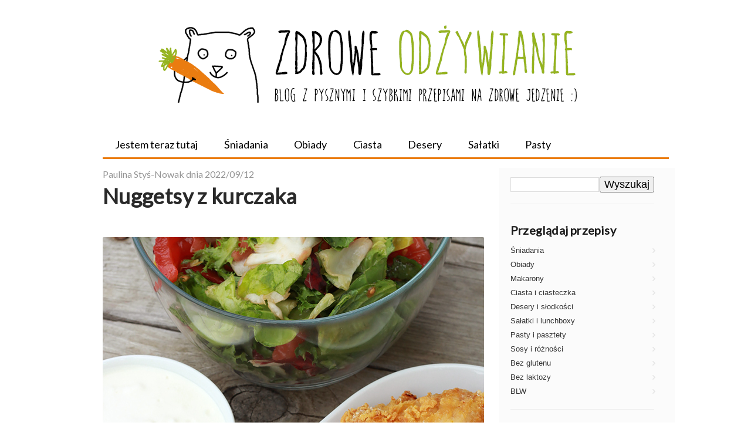

--- FILE ---
content_type: text/html; charset=UTF-8
request_url: https://zdrowe-odzywianie-przepisy.blogspot.com/2022/09/nuggetsy-z-kurczaka.html
body_size: 20924
content:
<!DOCTYPE html>
<html class='v2' dir='ltr' xmlns='http://www.w3.org/1999/xhtml' xmlns:b='http://www.google.com/2005/gml/b' xmlns:data='http://www.google.com/2005/gml/data' xmlns:expr='http://www.google.com/2005/gml/expr'>
<head>
<link href='https://www.blogger.com/static/v1/widgets/335934321-css_bundle_v2.css' rel='stylesheet' type='text/css'/>
<meta content='width=device-width, initial-scale=1, maximum-scale=1' name='viewport'/>
<!-- GOOGLE FONTS -->
<link href="//fonts.googleapis.com/css?family=PT+Sans:400,700&amp;subset=latin,latin-ext" rel="stylesheet" type="text/css">
<link href="//fonts.googleapis.com/css?family=Lato&amp;subset=latin,latin-ext" rel="stylesheet" type="text/css">
<script src='https://code.jquery.com/jquery-1.9.1.min.js'></script>
<script async='async' src='//l.getsitecontrol.com/3w00z08w.js' type='text/javascript'></script>
<script type='text/javascript'>
    cookieChoices = {};
</script>
<!-- Google Analytics Start -->
<script>(function(i,s,o,g,r,a,m){i['GoogleAnalyticsObject']=r;i[r]=i[r]||function(){(i[r].q=i[r].q||[]).push(arguments)},i[r].l=1*new Date();a=s.createElement(o),m=s.getElementsByTagName(o)[0];a.async=1;a.src=g;m.parentNode.insertBefore(a,m)})(window,document,'script','//www.google-analytics.com/analytics.js','ga');ga('create','UA-3023803-27','auto');ga('send','pageview');</script>
<!-- Google Analytics End -->
<meta content='text/html; charset=UTF-8' http-equiv='Content-Type'/>
<meta content='blogger' name='generator'/>
<link href='https://zdrowe-odzywianie-przepisy.blogspot.com/favicon.ico' rel='icon' type='image/x-icon'/>
<link href='https://zdrowe-odzywianie-przepisy.blogspot.com/2022/09/nuggetsy-z-kurczaka.html' rel='canonical'/>
<link rel="alternate" type="application/atom+xml" title="500 Zdrowych Przepisów: Szybko, Smacznie i Tanio! - Atom" href="https://zdrowe-odzywianie-przepisy.blogspot.com/feeds/posts/default" />
<link rel="alternate" type="application/rss+xml" title="500 Zdrowych Przepisów: Szybko, Smacznie i Tanio! - RSS" href="https://zdrowe-odzywianie-przepisy.blogspot.com/feeds/posts/default?alt=rss" />
<link rel="service.post" type="application/atom+xml" title="500 Zdrowych Przepisów: Szybko, Smacznie i Tanio! - Atom" href="https://www.blogger.com/feeds/3988493835043436598/posts/default" />

<link rel="alternate" type="application/atom+xml" title="500 Zdrowych Przepisów: Szybko, Smacznie i Tanio! - Atom" href="https://zdrowe-odzywianie-przepisy.blogspot.com/feeds/6175710334113673646/comments/default" />
<!--Can't find substitution for tag [blog.ieCssRetrofitLinks]-->
<link href='https://blogger.googleusercontent.com/img/b/R29vZ2xl/AVvXsEgPJB9vyoBfpEM3ei2A0o929Dj27rHBIloOPmBEu6MiJkcginecHV4X9TXl1iFDNsSjkpbz4QoJtro3WamSMmIJ3_igcVoZ_uA_-T1GES3_y6inUtCQ1MJ3qUkOI_lBqzmlM0G_-pDNY1TWf-DYkJuxoGMPEwVWO8t1WFCzXW-VL9bd8gC4z5L5VflX5Q/s1600/nuggetsy%20z%20piekarnika.jpg' rel='image_src'/>
<meta content='https://zdrowe-odzywianie-przepisy.blogspot.com/2022/09/nuggetsy-z-kurczaka.html' property='og:url'/>
<meta content='Nuggetsy z kurczaka' property='og:title'/>
<meta content='Kliknij i zobacz jak w prosty sposób możesz rozpocząć zdrowe odżywianie jeszcze dzisiaj - bez nudnego i niesmacznego jedzenia!' property='og:description'/>
<meta content='https://blogger.googleusercontent.com/img/b/R29vZ2xl/AVvXsEgPJB9vyoBfpEM3ei2A0o929Dj27rHBIloOPmBEu6MiJkcginecHV4X9TXl1iFDNsSjkpbz4QoJtro3WamSMmIJ3_igcVoZ_uA_-T1GES3_y6inUtCQ1MJ3qUkOI_lBqzmlM0G_-pDNY1TWf-DYkJuxoGMPEwVWO8t1WFCzXW-VL9bd8gC4z5L5VflX5Q/w1200-h630-p-k-no-nu/nuggetsy%20z%20piekarnika.jpg' property='og:image'/>
<title>Nuggetsy z kurczaka | Zdrowe Przepisy Pauliny Styś-Nowak</title>
<style type='text/css'>@font-face{font-family:'Lato';font-style:normal;font-weight:400;font-display:swap;src:url(//fonts.gstatic.com/s/lato/v25/S6uyw4BMUTPHjxAwXiWtFCfQ7A.woff2)format('woff2');unicode-range:U+0100-02BA,U+02BD-02C5,U+02C7-02CC,U+02CE-02D7,U+02DD-02FF,U+0304,U+0308,U+0329,U+1D00-1DBF,U+1E00-1E9F,U+1EF2-1EFF,U+2020,U+20A0-20AB,U+20AD-20C0,U+2113,U+2C60-2C7F,U+A720-A7FF;}@font-face{font-family:'Lato';font-style:normal;font-weight:400;font-display:swap;src:url(//fonts.gstatic.com/s/lato/v25/S6uyw4BMUTPHjx4wXiWtFCc.woff2)format('woff2');unicode-range:U+0000-00FF,U+0131,U+0152-0153,U+02BB-02BC,U+02C6,U+02DA,U+02DC,U+0304,U+0308,U+0329,U+2000-206F,U+20AC,U+2122,U+2191,U+2193,U+2212,U+2215,U+FEFF,U+FFFD;}</style>
<style id='page-skin-1' type='text/css'><!--
/*
-----------------------------------------------
Blogger Template Style
Name:     Ethereal
Designer: Jason Morrow
URL:      jasonmorrow.etsy.com
----------------------------------------------- */
/* Variable definitions
====================
<Variable name="keycolor" description="Main Color" type="color" default="#000000"/>
<Group description="Body Text" selector="body">
<Variable name="body.font" description="Font" type="font"
default="normal normal 13px Arial, Tahoma, Helvetica, FreeSans, sans-serif"/>
<Variable name="body.text.color" description="Text Color" type="color" default="#666666"/>
</Group>
<Group description="Background" selector=".body-fauxcolumns-outer">
<Variable name="body.background.color" description="Outer Background" type="color" default="#fb5e53"/>
<Variable name="content.background.color" description="Main Background" type="color" default="#ffffff"/>
<Variable name="body.border.color" description="Border Color" type="color" default="#fb5e53"/>
</Group>
<Group description="Links" selector=".main-inner">
<Variable name="link.color" description="Link Color" type="color" default="#2198a6"/>
<Variable name="link.visited.color" description="Visited Color" type="color" default="#4d469c"/>
<Variable name="link.hover.color" description="Hover Color" type="color" default="#1b1a1a"/>
</Group>
<Group description="Blog Title" selector=".header h1">
<Variable name="header.font" description="Font" type="font"
default="normal normal 60px Times, 'Times New Roman', FreeSerif, serif"/>
<Variable name="header.text.color" description="Text Color" type="color" default="#ff8b8b"/>
</Group>
<Group description="Blog Description" selector=".header .description">
<Variable name="description.text.color" description="Description Color" type="color"
default="#666666"/>
</Group>
<Group description="Tabs Text" selector=".tabs-inner .widget li a">
<Variable name="tabs.font" description="Font" type="font"
default="normal normal 12px Arial, Tahoma, Helvetica, FreeSans, sans-serif"/>
<Variable name="tabs.selected.text.color" description="Selected Color" type="color" default="#ffffff"/>
<Variable name="tabs.text.color" description="Text Color" type="color" default="#1b1a1a"/>
</Group>
<Group description="Tabs Background" selector=".tabs-outer .PageList">
<Variable name="tabs.selected.background.color" description="Selected Color" type="color" default="#ffa183"/>
<Variable name="tabs.background.color" description="Background Color" type="color" default="#ffdfc7"/>
<Variable name="tabs.border.bevel.color" description="Bevel Color" type="color" default="#fb5e53"/>
</Group>
<Group description="Post Title" selector="h3.post-title, h4, h3.post-title a">
<Variable name="post.title.font" description="Font" type="font"
default="normal normal 24px Times, Times New Roman, serif"/>
<Variable name="post.title.text.color" description="Text Color" type="color" default="#2198a6"/>
</Group>
<Group description="Gadget Title" selector="h2">
<Variable name="widget.title.font" description="Title Font" type="font"
default="normal bold 12px Arial, Tahoma, Helvetica, FreeSans, sans-serif"/>
<Variable name="widget.title.text.color" description="Text Color" type="color" default="#1b1a1a"/>
<Variable name="widget.title.border.bevel.color" description="Bevel Color" type="color" default="#dbdbdb"/>
</Group>
<Group description="Accents" selector=".main-inner .widget">
<Variable name="widget.alternate.text.color" description="Alternate Color" type="color" default="#cccccc"/>
<Variable name="widget.border.bevel.color" description="Bevel Color" type="color" default="#dbdbdb"/>
</Group>
<Variable name="body.background" description="Body Background" type="background"
color="#e9e9e9" default="$(color) none repeat-x scroll top left"/>
<Variable name="body.background.gradient" description="Body Gradient Cap" type="url"
default="none"/>
<Variable name="body.background.imageBorder" description="Body Image Border" type="url"
default="none"/>
<Variable name="body.background.imageBorder.position.left" description="Body Image Border Left" type="length"
default="0"/>
<Variable name="body.background.imageBorder.position.right" description="Body Image Border Right" type="length"
default="0"/>
<Variable name="header.background.gradient" description="Header Background Gradient" type="url" default="none"/>
<Variable name="content.background.gradient" description="Content Gradient" type="url" default="none"/>
<Variable name="link.decoration" description="Link Decoration" type="string" default="none"/>
<Variable name="link.visited.decoration" description="Link Visited Decoration" type="string" default="none"/>
<Variable name="link.hover.decoration" description="Link Hover Decoration" type="string" default="underline"/>
<Variable name="widget.padding.top" description="Widget Padding Top" type="length" default="15px"/>
<Variable name="date.space" description="Date Space" type="length" default="15px"/>
<Variable name="post.first.padding.top" description="First Post Padding Top" type="length" default="0"/>
<Variable name="mobile.background.overlay" description="Mobile Background Overlay" type="string" default=""/>
<Variable name="mobile.background.size" description="Mobile Background Size" type="string" default="auto"/>
<Variable name="startSide" description="Side where text starts in blog language" type="automatic" default="left"/>
<Variable name="endSide" description="Side where text ends in blog language" type="automatic" default="right"/>
*/
.cta-box {
margin: 45px 0px;
padding: 30px 20px 30px 20px;
text-align: center;
box-shadow: 0 1px 2px 0 rgb(60 64 67 / 30%), 0 1px 3px 1px rgb(60 64 67 / 15%);
width: 90%;
}
.cta-box p a {
text-decoration:underline;
}
.cta, .cta:visited {
background: #ff5722;
color: #FFF!important;
font-size: 18px;
font-weight: 700;
padding: 10px 25px;
margin-top: 10px;
-moz-border-radius: 3px;
-webkit-border-radius: 3px;
border-radius: 3px;
text-align: center;
display: inline-block;
cursor: pointer;
}
h2 {
font-size:26px;
}
.lista-produktow {
color:#0C90FF;
font-weight:bold;
cursor: pointer;
}
/* Poczatek pinow
----------------------------------------------- */
#pin-wrapper {
width: 100%;
max-width: 1100px;
min-width: 500px;
margin: 10px auto;
}
#pin-columns {
-webkit-column-count: 3;
-webkit-column-gap: 10px;
-webkit-column-fill: auto;
-moz-column-count: 3;
-moz-column-gap: 10px;
column-count: 3;
column-gap: 15px;
/* column-fill: auto;*/
}
.pin {
display: inline-block;
background: #EEE;
box-shadow: 0 1px 2px 0 rgba(0,0,0,0.22);
margin: 0 2px 15px;
-webkit-column-break-inside: avoid;
-moz-column-break-inside: avoid;
column-break-inside: avoid;
padding: 15px;
padding-bottom: 5px;
background: #fcfcfc;
opacity: 1;
border-radius: 6px;
}
.pin img {
width: 100%;
border-bottom: 1px solid #e0e0e0;
padding-bottom: 15px;
margin-bottom: 5px;
opacity: 1;
cursor: zoom-in;
}
.pin p {
font: 12px/18px Arial,sans-serif;
color: #333;
margin: 0;
}
.pin h1 {
font: 14px Arial,sans-serif;
font-weight: 700;
color: #444;
margin-bottom: 8px;
}
.pin a {
text-decoration: none;
color: #000;
outline: none;
}
.pin a:hover {
text-decoration: none;
color: #000;
outline: none;
cursor: pointer;
}
#pin-columns:hover .pin:hover {
opacity: 1;
background-color: #fff;
}
@media only screen and (max-width: 640px) {
#pin-wrapper {
width: 100%;
max-width: 640px;
min-width: 320px;
margin: 10px auto;
}
#pin-columns {
-webkit-column-count: 2;
-webkit-column-gap: 10px;
-webkit-column-fill: auto;
-moz-column-count: 2;
-moz-column-gap: 10px;
column-count: 2;
column-gap: 15px;
column-fill: auto;
}
}
@media only screen and (max-width: 540px) {
#pin-wrapper {
width: 100%;
max-width: 540px;
min-width: 320px;
margin: 10px auto;
}
#pin-columns {
-webkit-column-count: 1;
-webkit-column-gap: 10px;
-webkit-column-fill: auto;
-moz-column-count: 1;
-moz-column-gap: 10px;
column-count: 1;
column-gap: 15px;
column-fill: auto;
}
}
@media only screen and (max-width: 400px) {
#pin-wrapper {
width: 100%;
max-width: 400px;
min-width: 200px;
margin: 10px auto;
}
#pin-columns {
-webkit-column-count: 1;
-webkit-column-gap: 10px;
-webkit-column-fill: auto;
-moz-column-count: 1;
-moz-column-gap: 10px;
column-count: 1;
column-gap: 15px;
column-fill: auto;
}
}
/* Koniec moich pinow
----------------------------------------------- */
/* Content
----------------------------------------------- */
body {
font-family: 'PT Sans', sans-serif;
font-weight:normal;
font-size:18px;
color: #1b1a1a;
background: #fff;
padding-top:0px;
}
.PopularPosts .item-title {
font-weight: bold;
font-size: 16px;
}
.pin-paragraph {
background-color: #fff;
color: black;
margin: 20px auto;
}
input.gsc-input:focus {
background-color: #c4e8ff;
border: 1px solid #509dee;
}
.addthis_sharing_toolbox {
padding-bottom:25px !important;
}
.jump-link {
text-align: center;
padding: 15px;
margin: 20px auto;
background:#FBFBFB;
font-weight:bold;
}
.postbox{
max-width:100%;
height: auto;
margin-top:20px;
margin-bottom: 50px;
background: #FFF;
padding: 0px;
}
.addthis_native_toolbox {
margin-bottom:1.5em !important;
}
.przyciski-social {
padding: 0px 0 20px;
font-size: 1px;
height:66px;
}
.post_here_link{
display:none !important;
}
html body .content-outer {
min-width: 0;
max-width: 100%;
width: 100%;
}
a:link {
text-decoration: none;
color: #1b1a1a;
}
a:visited {
text-decoration: none;
color: #1b1a1a;
}
a:hover {
text-decoration: underline;
color: #0C90FF;
}
.main-inner {
padding-top: 15px;
}
.body-fauxcolumn-outer {
background: transparent none repeat-x scroll top center;
}
.content-fauxcolumns .fauxcolumn-inner {
background: #ffffff none repeat-x scroll top left;
border-left: 1px solid #ffffff;
border-right: 1px solid #ffffff;
}
/* Flexible Background
----------------------------------------------- */
.content-fauxcolumn-outer .fauxborder-left {
width: 100%;
padding-left: 0;
margin-left: -0;
background-color: transparent;
background-image: none;
background-repeat: no-repeat;
background-position: left top;
}
.content-fauxcolumn-outer .fauxborder-right {
margin-right: -0;
width: 0;
background-color: transparent;
background-image: none;
background-repeat: no-repeat;
background-position: right top;
}
/* Columns
----------------------------------------------- */
.content-inner {
padding: 0;
}
/* Header
----------------------------------------------- */
.header-inner {
padding: 27px 0 3px;
}
.header-inner .section {
margin: 0 35px;
}
.Header h1 {
font: normal bold 30px Georgia, Utopia, 'Palatino Linotype', Palatino, serif;
color: #000000;
}
.Header h1 a {
color: #000000;
}
.Header .description {
font-size: 115%;
color: transparent;
display:none;
}
.header-inner .Header .titlewrapper,
.header-inner .Header .descriptionwrapper {
padding-left: 0;
padding-right: 0;
margin-bottom: 0;
}
/* Tabs
----------------------------------------------- */
.tabs-outer {
position: relative;
background: transparent;
}
.tabs-cap-top, .tabs-cap-bottom {
position: absolute;
width: 100%;
}
.tabs-cap-bottom {
bottom: 0;
}
.tabs-inner {
padding: 0;
}
.tabs-inner .section {
margin: 0px 0px 0px 35px;
}
*+html body .tabs-inner .widget li {
padding: 1px;
}
.PageList {
border-bottom: 1px solid #490a3d;
}
.tabs-inner .widget li.selected a,
.tabs-inner .widget li a:hover {
position: relative;
-moz-border-radius-topleft: 5px;
-moz-border-radius-topright: 5px;
-webkit-border-top-left-radius: 5px;
-webkit-border-top-right-radius: 5px;
-goog-ms-border-top-left-radius: 5px;
-goog-ms-border-top-right-radius: 5px;
border-top-left-radius: 5px;
border-top-right-radius: 5px;
background: #490a3d none ;
color: #ffffff;
}
.tabs-inner .widget li a {
display: inline-block;
margin: 0;
margin-right: 1px;
padding: .65em 1.47em;
font: normal normal 18px Lato;
color:#000;
background-color: #bd1550;
-moz-border-radius-topleft: 5px;
-moz-border-radius-topright: 5px;
-webkit-border-top-left-radius: 5px;
-webkit-border-top-right-radius: 5px;
-goog-ms-border-top-left-radius: 5px;
-goog-ms-border-top-right-radius: 5px;
border-top-left-radius: 5px;
border-top-right-radius: 5px;
}
/* Headings
----------------------------------------------- */
h2 {
font: normal bold 20px Georgia, Utopia, 'Palatino Linotype', Palatino, serif;
color: #000000;
}
/* Widgets
----------------------------------------------- */
.main-inner .column-left-inner {
padding: 0 0 0 20px;
}
.main-inner .column-left-inner .section {
margin-right: 0;
}
.main-inner .column-right-inner {
padding: 0 20px;
}
.main-inner .column-right-inner .section {
margin-left: 0;
}
.main-inner .section {
padding: 0;
}
.main-inner .widget {
padding: 0 0 15px;
margin: 20px 0;
border-bottom: 1px solid #EDEDED;
}
.main-inner .widget h2 {
margin: 0;
padding: .6em 0 .5em;
}
.footer-inner .widget h2 {
padding: 0 0 .4em;
}
.main-inner .widget h2 + div, .footer-inner .widget h2 + div {
padding-top: 15px;
}
.main-inner .widget .widget-content {
margin: 0;
padding: 15px 0 0;
}
.main-inner .widget ul, .main-inner .widget #ArchiveList ul.flat {
margin: -15px -15px -15px;
padding: 0;
list-style: none;
}
.main-inner .sidebar .widget h2 {
border-bottom: 1px solid transparent;
}
.main-inner .widget #ArchiveList {
margin: -15px 0 0;
}
.main-inner .widget ul li, .main-inner .widget #ArchiveList ul.flat li {
padding: .5em 15px;
text-indent: 0;
}
.main-inner .widget #ArchiveList ul li {
padding-top: .25em;
padding-bottom: .25em;
}
.main-inner .widget ul li:first-child, .main-inner .widget #ArchiveList ul.flat li:first-child {
border-top: none;
}
.main-inner .widget ul li:last-child, .main-inner .widget #ArchiveList ul.flat li:last-child {
border-bottom: none;
}
.main-inner .widget .post-body ul {
padding: 0 2.5em;
margin: .5em 0;
list-style: disc;
}
.main-inner .widget .post-body ul li {
padding: 0.25em 0;
margin-bottom: .25em;
color: #1b1a1a;
border: none;
}
.footer-inner .widget ul {
padding: 0;
list-style: none;
}
.widget .zippy {
color: #191111;
}
/* Posts
----------------------------------------------- */
.main.section {
margin: 0 20px;
}
body .main-inner .Blog {
padding: 0;
background-color: transparent;
border: none;
}
.main-inner .widget h3.date-header {
border-bottom: 1px solid transparent;
}
h3.date-header {
color:#959595 !important;
font-family: 'Lato', sans-serif;
font-size: 16px;
font-weight: normal;
}
.date-outer {
position: relative;
margin: 15px 0 20px;
}
.date-outer:first-child {
margin-top: 0;
}
.date-posts {
clear: both;
}
.post-outer, .inline-ad {
border-bottom: 1px solid #ffffff;
padding: 30px 0;
}
.post-outer {
padding-bottom: 10px;
}
.post-outer:first-child {
padding-top: 0;
border-top: none;
}
.post-outer:last-child, .inline-ad:last-child {
border-bottom: none;
}
.post-body img {
padding: 8px;
border-radius:2px;
}
h3.post-title, h4 {
font: normal bold 33px 'Trebuchet MS', Trebuchet, sans-serif;
color: #000000;
}
h3.post-title a {
font: normal bold 33px 'Trebuchet MS', Trebuchet, sans-serif;
color: #000000;
text-decoration: none;
}
h3.post-title a:hover {
color: #0C90FF;
text-decoration: none;
}
h1.post-title{
font-family: 'Lato', sans-serif;
color: #292929;
font-weight: bold;
font-size:36px;
letter-spacing: 0.01em;
}
h1.post-title a {
font-family: 'Lato', sans-serif;
color: #292929;
font-weight: bold;
font-size:36px;
letter-spacing: 0.01em;
}
h1.post-title a:hover {
color: #000000;
text-decoration: none;
}
.post-header {
margin: 0 0 1.5em;
}
.post-body {
line-height: 1.4;
}
.post-footer {
margin: 1.5em 0 0;
}
#blog-pager {
padding: 15px;
}
.blog-feeds, .post-feeds {
margin: 1em 0;
text-align: center;
}
.post-outer .comments {
margin-top: 2em;
}
/* Comments
----------------------------------------------- */
.comments .comments-content .icon.blog-author {
background-repeat: no-repeat;
background-image: url([data-uri]);
}
.comments .comments-content .loadmore a {
background: #ffffff none repeat-x scroll top left;
display:none;
}
.comments .comments-content .loadmore a {
border-top: 1px solid transparent;
border-bottom: 1px solid transparent;
}
.comments .comment-thread.inline-thread {
background: #ffffff none repeat-x scroll top left;
}
.comments .continue {
border-top: 2px solid transparent;
}
/* Footer
----------------------------------------------- */
.footer-inner {
padding: 30px 0;
overflow: hidden;
}
/* Moja mobilna wersja
----------------------------------------------- */
.pc_logo{
display:block;
}
.mobile_logo{
display:none;
}
@media only screen and (max-width: 480px){
.pc_logo{
display:none !important;
}
.mobile_logo{
display:block;
margin:0px auto;
}
}
@media only screen and (max-width: 1020px) {
.content-outer, .content-fauxcolumn-outer, .region-inner {
min-width: 320px !important;
max-width: 800px !important;
_width: 800px !important;
}
.main-inner .column-center-inner, .main-inner .column-left-inner, .main-inner .column-right-inner {
padding: 0 60px !important;
}
.main-menu {
text-align:center;
max-width:100% !important;
border-top:3px solid #ea7c10 !important;
}
.tabs .widget li {
float:none;
}
.main-inner .column-right-outer {
width: 100% !important;
}
.main-inner .columns {
padding-left: 0px !important;
padding-right: 0px !important;
}
.tabs-inner .section {
margin: 0px 35px 0px 35px !important;
}
.post-body img {
max-width: 100%;
}
h1.post-title {
text-align: center !important;
}
.main-inner .widget h3.date-header {
text-align: center !important;
}
.main-menu>li:hover {
border-radius:0px !important;
}
ul.amazon {
width:100% !important;
}
ul.amazon li {
background: none !important;
}
.main-inner .sidebar .widget h2 {
text-align:center;
}
}
@media only screen and (max-width: 480px) {
.content-outer, .content-fauxcolumn-outer, .region-inner {
min-width: 320px !important;
max-width: 480px !important;
_width: 480px !important;
}
.main-inner .column-center-inner, .main-inner .column-left-inner, .main-inner .column-right-inner {
padding: 0 20px !important;
}
.main-menu {
text-align:center;
max-width:100% !important;
border-top:3px solid #ea7c10 !important;
}
.tabs .widget li {
float:none;
}
.main-inner .column-right-outer {
width: 100% !important;
}
.main-inner .columns {
padding-left: 0px !important;
padding-right: 0px !important;
}
.tabs-inner .section {
margin: 0px 35px 0px 35px !important;
}
.post-body img {
max-width: 100%;
}
h1.post-title {
text-align: center !important;
}
.main-inner .widget h3.date-header {
text-align: center !important;
}
.main-menu>li:hover {
border-radius:0px !important;
}
.przyciski-social {
display:none;
}
}
@media (min-width: 480px) {
.mobile-only {
display: none !important;
}
/* Mobile
----------------------------------------------- */
body.mobile  {
background-size: auto
}
.mobile .body-fauxcolumn-outer {
background: ;
}
.mobile .content-fauxcolumns .fauxcolumn-inner {
opacity: 0.75;
}
.mobile .content-fauxcolumn-outer .fauxborder-right {
margin-right: 0;
}
.mobile-link-button {
background-color: #490a3d;
}
.mobile-link-button a:link, .mobile-link-button a:visited {
color: #ffffff;
}
.mobile-index-contents {
color: #444444;
}
.mobile .body-fauxcolumn-outer {
background-size: 100% auto;
}
.mobile .mobile-date-outer {
border-bottom: transparent;
}
.mobile .PageList {
border-bottom: none;
}
.mobile .tabs-inner .section {
margin: 0;
}
.mobile .tabs-inner .PageList .widget-content {
background: #490a3d none;
color: #ffffff;
}
.mobile .tabs-inner .PageList .widget-content .pagelist-arrow {
border-left: 1px solid #ffffff;
}
.mobile .footer-inner {
overflow: visible;
}
body.mobile .AdSense {
margin: 0 -10px;
}
::selection {color:white;background:#B5D828;}
::-moz-selection {color:white;background:#49acff;}
input.gsc-input {font-size:18px;}
input.gsc-search-button {font-size:18px;}
.header-inner {padding: 0px 0 3px;}
div.post-body a:link {color:#0C90FF;}
div.post-body a:visited {color:#0C90FF;}
.main-inner .sidebar .widget h2 {font-size: 20px; font-family: 'Lato'; letter-spacing: 0.01em; color:#1B1B1B;}
.post.hentry h2 {font-size: 30px; font-family: 'Lato'; letter-spacing: 0.01em; color:#1B1B1B;}
.main-inner .widget h2 + div, .footer-inner .widget h2 + div {padding-top: 0px;}
.post-body img {padding: 0px;}
.social {font-size: 2px;}
.social iframe {vertical-align:top;}
.social span {display: inline-block;}
a.profile-link (display:none;}.date-header {font-weight:normal;}.post-body img {border-radius: 5px !important;}td.tr-caption {
width:300px !important;
}

--></style>
<style id='template-skin-1' type='text/css'><!--
.content-outer, .content-fauxcolumn-outer, .region-inner {
min-width: 1000px;
max-width: 1000px;
_width: 1000px;
}
.main-inner .columns {
padding-left: 0px;
padding-right: 290px;
}
.main-inner .fauxcolumn-center-outer {
left: 0px;
right: 290px;
/* IE6 does not respect left and right together */
_width: expression(this.parentNode.offsetWidth -
parseInt("0px") -
parseInt("290px") + 'px');
}
.main-inner .fauxcolumn-left-outer {
width: 0px;
}
.main-inner .fauxcolumn-right-outer {
width: 290px;
}
.main-inner .column-left-outer {
width: 0px;
right: 100%;
margin-left: -0px;
}
.main-inner .column-right-outer {
width: 300px;
margin-right: -300px;
background-color:#FBFBFB;
}
#layout {
min-width: 0;
}
#layout .content-outer {
min-width: 0;
width: 800px;
}
#layout .region-inner {
min-width: 0;
width: auto;
}
--></style>
<script type='text/javascript'>
        (function(i,s,o,g,r,a,m){i['GoogleAnalyticsObject']=r;i[r]=i[r]||function(){
        (i[r].q=i[r].q||[]).push(arguments)},i[r].l=1*new Date();a=s.createElement(o),
        m=s.getElementsByTagName(o)[0];a.async=1;a.src=g;m.parentNode.insertBefore(a,m)
        })(window,document,'script','https://www.google-analytics.com/analytics.js','ga');
        ga('create', 'UA-96039902-6', 'auto', 'blogger');
        ga('blogger.send', 'pageview');
      </script>
<!-- ADDTHIS AND SHAREHOLIC START -->
<script async='async' src='//s7.addthis.com/js/300/addthis_widget.js#pubid=ra-4e534f5e33ec7fce' type='text/javascript'></script>
<script async='async' data-cfasync='false' data-shr-siteid='0183e0a810fa399e7272b0ce50293c48' src='//dsms0mj1bbhn4.cloudfront.net/assets/pub/shareaholic.js' type='text/javascript'></script>
<link href='https://www.blogger.com/dyn-css/authorization.css?targetBlogID=3988493835043436598&amp;zx=92e9a819-f2c3-4a67-b410-b9616bc94db5' media='none' onload='if(media!=&#39;all&#39;)media=&#39;all&#39;' rel='stylesheet'/><noscript><link href='https://www.blogger.com/dyn-css/authorization.css?targetBlogID=3988493835043436598&amp;zx=92e9a819-f2c3-4a67-b410-b9616bc94db5' rel='stylesheet'/></noscript>
<meta name='google-adsense-platform-account' content='ca-host-pub-1556223355139109'/>
<meta name='google-adsense-platform-domain' content='blogspot.com'/>

</head>
<body class='loading'>
<div class='body-fauxcolumns'>
<div class='fauxcolumn-outer body-fauxcolumn-outer'>
<div class='cap-top'>
<div class='cap-left'></div>
<div class='cap-right'></div>
</div>
<div class='fauxborder-left'>
<div class='fauxborder-right'></div>
<div class='fauxcolumn-inner'>
</div>
</div>
<div class='cap-bottom'>
<div class='cap-left'></div>
<div class='cap-right'></div>
</div>
</div>
</div>
<div class='content'>
<div class='content-fauxcolumns'>
<div class='fauxcolumn-outer content-fauxcolumn-outer'>
<div class='cap-top'>
<div class='cap-left'></div>
<div class='cap-right'></div>
</div>
<div class='fauxborder-left'>
<div class='fauxborder-right'></div>
<div class='fauxcolumn-inner'>
</div>
</div>
<div class='cap-bottom'>
<div class='cap-left'></div>
<div class='cap-right'></div>
</div>
</div>
</div>
<div class='content-outer'>
<div class='content-cap-top cap-top'>
<div class='cap-left'></div>
<div class='cap-right'></div>
</div>
<div class='fauxborder-left content-fauxborder-left'>
<div class='fauxborder-right content-fauxborder-right'></div>
<div class='content-inner'>
<header>
<div class='header-outer'>
<div class='header-cap-top cap-top'>
<div class='cap-left'></div>
<div class='cap-right'></div>
</div>
<div class='fauxborder-left header-fauxborder-left'>
<div class='fauxborder-right header-fauxborder-right'></div>
<div class='region-inner header-inner'>
<div class='header section' id='header'><div class='widget Header' data-version='1' id='Header1'>
<div id='header-inner'>
<a href='https://zdrowe-odzywianie-przepisy.blogspot.com/' style='display: block'>
<img alt='500 Zdrowych Przepisów: Szybko, Smacznie i Tanio!' class='pc_logo' height='220px; ' id='Header1_headerimg' src='https://blogger.googleusercontent.com/img/b/R29vZ2xl/AVvXsEjPgOsnMEJtNS8doxOUzsi4LZiHne4ZjxcEnqkBOLIfF_8hZTrfVepSVWLoKxkcMp782CY0H-87x8JLiIkQF4vz7fhOILYEtqdoM106X-J1ssMi1djGXVKCykniI9LezKcn0G-EA5lmjdVI/s1600/zielono-czarne-latest.png' style='display: block; width: 100%; height: auto;'/>
<img class='mobile_logo' src='https://i.imgur.com/IgQ25or.png'/>
</a>
</div>
</div></div>
</div>
</div>
<div class='header-cap-bottom cap-bottom'>
<div class='cap-left'></div>
<div class='cap-right'></div>
</div>
</div>
</header>
<div class='tabs-outer'>
<div class='tabs-cap-top cap-top'>
<div class='cap-left'></div>
<div class='cap-right'></div>
</div>
<div class='fauxborder-left tabs-fauxborder-left'>
<div class='fauxborder-right tabs-fauxborder-right'></div>
<div class='region-inner tabs-inner'>
<div class='tabs section' id='crosscol'><div class='widget HTML' data-version='1' id='HTML2'>
<div class='widget-content'>
<style>
.main-menu, .sub-menu{
    margin:0px;padding:0px; outline:0px;
    list-style:none;
}
.main-menu{
	border-bottom:3px solid #ea7c10 !important;
	padding-bottom:1px;
}
.main-menu>li{
font-family: 'Lato', sans-serif;
    background-color: #fff;
    -moz-border-radius-topleft: 5px !important;
    -moz-border-radius-topright: 5px !important;
    -webkit-border-top-left-radius: 5px !important;
    -webkit-border-top-right-radius: 5px !important;
    -goog-ms-border-top-left-radius: 5px !important;
    -goog-ms-border-top-right-radius: 5px !important;
    border-top-left-radius: 5px !important;
    border-top-right-radius: 5px !important;
	border:none !important;
	margin-right: 1px !important;
}
.main-menu>li:hover{
    background-color:#ea7c10 !important;
	color:#fff !important;
}
.main-menu>li>a {
	display: block;
	text-decoration: none;
	padding: 0.65em 1.18em !important;
	background: none !important;
	font-size: 18px !important;
}
.main-menu li:hover ul{
    display:block;
}
@media (max-width: 480px){
  .menu-toggle{
    display: block !important ;
  }

  ul.main-menu{
    display: none;
  }
}

.menu-open{
  display: block !important;
}

.menu-toggle{
  background-color: #fff;
  border: 0;
  -webkit-box-shadow: none;
  box-shadow: none;
  color: #222;
  display: none;
  font-size: 14px;
  font-size: .875rem;
  font-weight: 800;
  line-height: 1.5;
  margin: 1px auto 2px;
  padding: 1em;
  text-shadow: none;
}

.icon{
  display: inline-block;
  fill: currentColor;
  height: 2em;
  position: relative;
  top: -.2625em;
  vertical-align: middle;
  width: 2.3em;
}
</style>

<button class="menu-toggle" aria-controls="top-menu" aria-expanded="false">
  <svg class="icon icon-bars" aria-hidden="true" role="img">
    <path d="M4,10h24c1.104,0,2-0.896,2-2s-0.896-2-2-2H4C2.896,6,2,6.896,2,8S2.896,10,4,10z M28,14H4c-1.104,0-2,0.896-2,2  s0.896,2,2,2h24c1.104,0,2-0.896,2-2S29.104,14,28,14z M28,22H4c-1.104,0-2,0.896-2,2s0.896,2,2,2h24c1.104,0,2-0.896,2-2  S29.104,22,28,22z"/>
  </path></svg>
  Menu
</button>
<ul class="main-menu">
<li><a href="https://www.instagram.com/paulina_stys_nowak/" target="_blank">Jestem teraz tutaj</a></li>
	<li><a href="http://zdrowe-odzywianie-przepisy.blogspot.com/p/sniadania.html">Śniadania</a></li>
	<li><a href="http://zdrowe-odzywianie-przepisy.blogspot.com/p/obiady.html">Obiady</a></li>
	<li><a href="http://zdrowe-odzywianie-przepisy.blogspot.com/p/ciasta.html">Ciasta</a></li>
	<li><a href="https://zdrowe-odzywianie-przepisy.blogspot.com/p/desery.html">Desery</a></li>
	<li><a href="https://zdrowe-odzywianie-przepisy.blogspot.com/p/salatki.html">Sałatki</a></li>
	<li><a href="https://zdrowe-odzywianie-przepisy.blogspot.com/p/pasty-pasztety.html">Pasty</a></li></ul>
</div>
<div class='clear'></div>
</div></div>
<div class='tabs no-items section' id='crosscol-overflow'></div>
</div>
</div>
<div class='tabs-cap-bottom cap-bottom'>
<div class='cap-left'></div>
<div class='cap-right'></div>
</div>
</div>
<div class='main-outer'>
<div class='main-cap-top cap-top'>
<div class='cap-left'></div>
<div class='cap-right'></div>
</div>
<div class='fauxborder-left main-fauxborder-left'>
<div class='fauxborder-right main-fauxborder-right'></div>
<div class='region-inner main-inner'>
<div class='columns fauxcolumns'>
<div class='fauxcolumn-outer fauxcolumn-center-outer'>
<div class='cap-top'>
<div class='cap-left'></div>
<div class='cap-right'></div>
</div>
<div class='fauxborder-left'>
<div class='fauxborder-right'></div>
<div class='fauxcolumn-inner'>
</div>
</div>
<div class='cap-bottom'>
<div class='cap-left'></div>
<div class='cap-right'></div>
</div>
</div>
<div class='fauxcolumn-outer fauxcolumn-left-outer'>
<div class='cap-top'>
<div class='cap-left'></div>
<div class='cap-right'></div>
</div>
<div class='fauxborder-left'>
<div class='fauxborder-right'></div>
<div class='fauxcolumn-inner'>
</div>
</div>
<div class='cap-bottom'>
<div class='cap-left'></div>
<div class='cap-right'></div>
</div>
</div>
<div class='fauxcolumn-outer fauxcolumn-right-outer'>
<div class='cap-top'>
<div class='cap-left'></div>
<div class='cap-right'></div>
</div>
<div class='fauxborder-left'>
<div class='fauxborder-right'></div>
<div class='fauxcolumn-inner'>
</div>
</div>
<div class='cap-bottom'>
<div class='cap-left'></div>
<div class='cap-right'></div>
</div>
</div>
<!-- corrects IE6 width calculation -->
<div class='columns-inner'>
<div class='column-center-outer'>
<div class='column-center-inner'>
<div class='main section' id='main'><div class='widget Blog' data-version='1' id='Blog1'>
<div class='blog-posts hfeed'>
<!--Can't find substitution for tag [defaultAdStart]-->

          <div class="date-outer">
        
<h3 class='date-header'>
<span>
		  Paulina Styś-Nowak dnia 2022/09/12
</span>
</h3>

          <div class="date-posts">
        
<div class='post-outer'>
<div class='post hentry' itemprop='blogPost' itemscope='itemscope' itemtype='http://data-vocabulary.org/Recipe'>
<meta content='https://blogger.googleusercontent.com/img/b/R29vZ2xl/AVvXsEgPJB9vyoBfpEM3ei2A0o929Dj27rHBIloOPmBEu6MiJkcginecHV4X9TXl1iFDNsSjkpbz4QoJtro3WamSMmIJ3_igcVoZ_uA_-T1GES3_y6inUtCQ1MJ3qUkOI_lBqzmlM0G_-pDNY1TWf-DYkJuxoGMPEwVWO8t1WFCzXW-VL9bd8gC4z5L5VflX5Q/s72-c/nuggetsy%20z%20piekarnika.jpg' itemprop='photo'/>
<div>
<a name='6175710334113673646'></a>
<h1 class='post-title entry-title' itemprop='name'>
Nuggetsy z kurczaka
</h1>
</div>
<div class='post-header'>
<div class='post-header-line-1'></div>
</div>
<div class='post-body entry-content' id='post-body-6175710334113673646' itemprop='description articleBody'>
<div class="separator" style="clear: both;"><a href="https://blogger.googleusercontent.com/img/b/R29vZ2xl/AVvXsEgPJB9vyoBfpEM3ei2A0o929Dj27rHBIloOPmBEu6MiJkcginecHV4X9TXl1iFDNsSjkpbz4QoJtro3WamSMmIJ3_igcVoZ_uA_-T1GES3_y6inUtCQ1MJ3qUkOI_lBqzmlM0G_-pDNY1TWf-DYkJuxoGMPEwVWO8t1WFCzXW-VL9bd8gC4z5L5VflX5Q/s1600/nuggetsy%20z%20piekarnika.jpg" style="clear: left; display: block; float: left; padding: 1em 0px; text-align: center;"><img alt="" border="0" data-original-height="991" data-original-width="650" src="https://blogger.googleusercontent.com/img/b/R29vZ2xl/AVvXsEgPJB9vyoBfpEM3ei2A0o929Dj27rHBIloOPmBEu6MiJkcginecHV4X9TXl1iFDNsSjkpbz4QoJtro3WamSMmIJ3_igcVoZ_uA_-T1GES3_y6inUtCQ1MJ3qUkOI_lBqzmlM0G_-pDNY1TWf-DYkJuxoGMPEwVWO8t1WFCzXW-VL9bd8gC4z5L5VflX5Q/s1600/nuggetsy%20z%20piekarnika.jpg" /></a></div>

<!--To jest miejsce na zdjęcie przepisu. Dodaj znacznik "itemprop="photo" zaraz po tagu <img, czyli np. <img itemprop="photo" border="0" src="tutaj-bedzie-adres-zdjecia" />--> <span itemprop="summary">Nie znam osoby, która by nie lubiła nuggetsów z kurczaka. Sprawdzają się świetnie zarówno na obiad, jak i na przekąskę w trakcie przyjęcia. Tym lepiej, że można je przygotować w dużo zdrowszej wersji, czyli bez smażenia.</span>
<a name="more"></a><p>Nuggetsy z piekarnika są idealnym rozwiązaniem zarówno dla dzieci jak i dorosłych. Podobnie jak pieczone <a href="https://zdrowe-odzywianie-przepisy.blogspot.com/2021/10/pieczone-kotlety-z-kurczaka.html">kotlety z kurczaka</a>, czy po prostu <a href="http://zdrowe-odzywianie-przepisy.blogspot.com/2014/09/tymiankowy-kurczak-na-obiad-do-saatek-i.html">pierś&nbsp; kurczaka z piekarnika</a> zawierają dużo mniej kalorii niż tradycyjne, panierowane i smażone na głębokim tłuszczu mięsa. Jeśli więc chcesz schudnąć, lub po prostu zdrowiej jeść, sięgaj właśnie po takie przepisy.<br />
<br />
</p><h3>Nuggetsy z kurczaka - składniki na 5 porcji:</h3>
<ul>
<li>Pierś z kurczaka - 2 sztuki<br /></li>
<li>Płatki kukurydziane - ok. 2,5 szklanki<br /></li>
<li>Bułka tarta - 0,5 szklanki</li><li>Jajka - 2 sztuki</li><li>Mleko - 1/2 szklanki</li><li>Mąka pszenna typ 500 - 1/2 szklanki</li><li>Olej rzepakowy - 3 łyżki</li><li>Słodka papryka - 1/2 łyżeczki</li><li>Przyprawa Curry - 1 łyżeczka</li><li>Sól, pieprz <br /></li></ul>
<br />
<br />
<h3>Nuggetsy z piekarnika - przepis:</h3>
<br />
Pierś z kurczaka pokrój na cienkie paski, oprósz przyprawami (sól, pieprz, curry, słodka papryka), polej łyżką olejku rzepakowego i dokładnie wymieszaj. Jeśli masz czas, odstaw do lodówki na ok. 30 minut.<br /><div class="separator" style="clear: both;"><a href="https://blogger.googleusercontent.com/img/b/R29vZ2xl/AVvXsEjSlxExWy7sisZBdE7pWQgLsyWKYz0k7dmn_bkHJVDreyZLvgeQAAL9THlNty3Q8ZOtmSmZskwqhD4ijBoZfNRyd9QbWJu65g9IbP0DL2alBIl3wRLOqcOu3mFIKENin8Z5NZyzsVCMIWf-FJ9auMWlTMD-_2BcrgvRAXDx04CJB6XjXfvKzqhu2CpdvQ/s1600/kurczak.jpg" style="clear: left; display: block; float: left; padding: 1em 0px; text-align: center;"><img alt="" border="0" data-original-height="377" data-original-width="650" src="https://blogger.googleusercontent.com/img/b/R29vZ2xl/AVvXsEjSlxExWy7sisZBdE7pWQgLsyWKYz0k7dmn_bkHJVDreyZLvgeQAAL9THlNty3Q8ZOtmSmZskwqhD4ijBoZfNRyd9QbWJu65g9IbP0DL2alBIl3wRLOqcOu3mFIKENin8Z5NZyzsVCMIWf-FJ9auMWlTMD-_2BcrgvRAXDx04CJB6XjXfvKzqhu2CpdvQ/s1600/kurczak.jpg" /></a></div><br />


<br />Przygotuj panierkę: bułkę tartą i płatki kukurydziane wsyp do malaksera od blendera i zmiksuj przez krótką chwilę tak aby płatki były w małych kawałkach. Można to również zrobić ręcznie, np. pokruszyć płatki kukurydziane w torebce foliowej. Przygotuj również ciasto: zmiksuj ze sobą jajka, mleko i mąkę. Wyjmij kurczaka z lodówki i wrzuć do ciasta.
<br /><div class="separator" style="clear: both;"><a href="https://blogger.googleusercontent.com/img/b/R29vZ2xl/AVvXsEinX0z71k6CAyzmg8To5rbFpEsybWO3t0xX4Mgjkv8buNy0nw94C7kPTubWOVfduRDjlQidXSaDmUHAtnqaL-STO55pGfrvFupP7E94qcsgyYfwV2LPeT4ZfCiUpQFG5_ZJbjH3yqNaAERlaQHAeugJ2lUBfplKEXyrs1n2XF8J_z-VjQOzaNLgXzNLvw/s1600/nuggetsy.jpg" style="clear: left; display: block; float: left; padding: 1em 0px; text-align: center;"><img alt="" border="0" data-original-height="349" data-original-width="650" src="https://blogger.googleusercontent.com/img/b/R29vZ2xl/AVvXsEinX0z71k6CAyzmg8To5rbFpEsybWO3t0xX4Mgjkv8buNy0nw94C7kPTubWOVfduRDjlQidXSaDmUHAtnqaL-STO55pGfrvFupP7E94qcsgyYfwV2LPeT4ZfCiUpQFG5_ZJbjH3yqNaAERlaQHAeugJ2lUBfplKEXyrs1n2XF8J_z-VjQOzaNLgXzNLvw/s1600/nuggetsy.jpg" /></a></div><br />
Każdy kawałek kurczaka wyjmuj z ciasta i obtaczaj w panierce z bułki tartej i płatków kukurydzianych. Panierowane mięso układaj na blaszce wyłożonej papierem do pieczenia. Gdy rozłożysz wszystkie kawałki kurczaka skrop je 2 łyżkami oleju rzepakowego.<br />
<div class="separator" style="clear: both;"><a href="https://blogger.googleusercontent.com/img/b/R29vZ2xl/AVvXsEgiHUq5c52ND9rPKgdg6WB6DN4BMvzhsXbAOyV-RyXvWOOzckaYd3y-OHNG2bJBEJSpyHf8a683yigvrFZ6viEyisgqUCpvC1dyFZ0VX8Q1IvsgfrI9F8cgZ5Cv-5PmvLt1hYwlq-zCqntxqWx6-3W7NMcAgTKL3CHxGtz6Pmz-kB9gOCxgPOzTSs4NrQ/s1600/nuggetsy%20pieczone.jpg" style="clear: left; display: block; float: left; padding: 1em 0px; text-align: center;"><img alt="" border="0" data-original-height="334" data-original-width="650" src="https://blogger.googleusercontent.com/img/b/R29vZ2xl/AVvXsEgiHUq5c52ND9rPKgdg6WB6DN4BMvzhsXbAOyV-RyXvWOOzckaYd3y-OHNG2bJBEJSpyHf8a683yigvrFZ6viEyisgqUCpvC1dyFZ0VX8Q1IvsgfrI9F8cgZ5Cv-5PmvLt1hYwlq-zCqntxqWx6-3W7NMcAgTKL3CHxGtz6Pmz-kB9gOCxgPOzTSs4NrQ/s1600/nuggetsy%20pieczone.jpg" /></a></div>
<br />Piecz w temp. 200 stopni C przez ok. 25 minut (czas jest uzależniony od piekarnika oraz wielkości kawałków kurczaka).<br />
<div class="separator" style="clear: both;"><a href="https://blogger.googleusercontent.com/img/b/R29vZ2xl/AVvXsEhVwZCV1pxQdat83jeYwkCExtJiJlJRVnl6O0glDGfooqJC_ilZ8r2pXK_yaVTJ47dQ8MaQKnAGFjdDNczi0q5xhA_NxQvgvAIg9qnY2BEeb565e1LjSU91stBG-Cuie8qFHOiYp5SNT3Zk2Ok4Yv6VQs_WW_wPV3ckAr-J95Wq3NPBpIS3U-ZS31gfmA/s1600/nuggetsy%20z%20kurczaka.jpg" style="clear: left; display: block; float: left; padding: 1em 0px; text-align: center;"><img alt="" border="0" data-original-height="932" data-original-width="650" src="https://blogger.googleusercontent.com/img/b/R29vZ2xl/AVvXsEhVwZCV1pxQdat83jeYwkCExtJiJlJRVnl6O0glDGfooqJC_ilZ8r2pXK_yaVTJ47dQ8MaQKnAGFjdDNczi0q5xhA_NxQvgvAIg9qnY2BEeb565e1LjSU91stBG-Cuie8qFHOiYp5SNT3Zk2Ok4Yv6VQs_WW_wPV3ckAr-J95Wq3NPBpIS3U-ZS31gfmA/s1600/nuggetsy%20z%20kurczaka.jpg" /></a></div>
<br />
<h3>Wartość odżywcza porcji nuggetsów z piekarnika: </h3>
<ul>
<li>Energia: 356 <span itemprop="calories">  kcal</span></li>
<li>Białko:<span itemprop="protein"> 30 g</span></li>
<li>Tłuszcz: <span itemprop="fat"> 12 g</span></li>
<li>Węglowodany:<span itemprop="carbohydrates">  31 g</span></li>
<li>Błonnik pokarmowy:<span itemprop="fiber"> 1,8 g</span></li>
<li>Ładunek glikemiczny: 24,8<span itemprop="cholesterol"></span></li>
</ul>
<br />
<h3>Sprawdź inne przepisy na zdrowy obiad z kurczakiem: </h3>
<ul><li><a href="https://zdrowe-odzywianie-przepisy.blogspot.com/2022/09/ryz-z-kurczakiem-i-warzywami.html">Ryż z warzywami i kurczakiem</a></li><li><a href="https://zdrowe-odzywianie-przepisy.blogspot.com/2022/08/leczo-z-cukinii.html">Leczo z kurczakiem</a></li><li><a href="https://zdrowe-odzywianie-przepisy.blogspot.com/2022/08/kotlety-siekane-z-kurczaka.html">Kotlety siekane z kurczaka</a></li><li><a href="http://zdrowe-odzywianie-przepisy.blogspot.com/2017/02/pyszny-kurczak-w-sosie-curry-z.html">Kurczak w sosie curry</a><br /></li></ul>
<div style='clear: both;'></div>
</div>
</div>
<div class='cta-box'>
<h3>Chcesz schudnąć bez diet i liczenia kalorii?</h3>
<p>Napisz do mnie na Instagramie - ogarniemy to razem.</p>
<a class='cta' href='https://www.instagram.com/paulina_stys_nowak/' role='button'>Zaobserwuj IG</a>
</div>
<div class='comments' id='comments'>
<a name='comments'></a>
<h4>2 komentarze:</h4>
<div class='comments-content'>
<script async='async' src='' type='text/javascript'></script>
<script type='text/javascript'>
    (function() {
      var items = null;
      var msgs = null;
      var config = {};

// <![CDATA[
      var cursor = null;
      if (items && items.length > 0) {
        cursor = parseInt(items[items.length - 1].timestamp) + 1;
      }

      var bodyFromEntry = function(entry) {
        var text = (entry &&
                    ((entry.content && entry.content.$t) ||
                     (entry.summary && entry.summary.$t))) ||
            '';
        if (entry && entry.gd$extendedProperty) {
          for (var k in entry.gd$extendedProperty) {
            if (entry.gd$extendedProperty[k].name == 'blogger.contentRemoved') {
              return '<span class="deleted-comment">' + text + '</span>';
            }
          }
        }
        return text;
      }

      var parse = function(data) {
        cursor = null;
        var comments = [];
        if (data && data.feed && data.feed.entry) {
          for (var i = 0, entry; entry = data.feed.entry[i]; i++) {
            var comment = {};
            // comment ID, parsed out of the original id format
            var id = /blog-(\d+).post-(\d+)/.exec(entry.id.$t);
            comment.id = id ? id[2] : null;
            comment.body = bodyFromEntry(entry);
            comment.timestamp = Date.parse(entry.published.$t) + '';
            if (entry.author && entry.author.constructor === Array) {
              var auth = entry.author[0];
              if (auth) {
                comment.author = {
                  name: (auth.name ? auth.name.$t : undefined),
                  profileUrl: (auth.uri ? auth.uri.$t : undefined),
                  avatarUrl: (auth.gd$image ? auth.gd$image.src : undefined)
                };
              }
            }
            if (entry.link) {
              if (entry.link[2]) {
                comment.link = comment.permalink = entry.link[2].href;
              }
              if (entry.link[3]) {
                var pid = /.*comments\/default\/(\d+)\?.*/.exec(entry.link[3].href);
                if (pid && pid[1]) {
                  comment.parentId = pid[1];
                }
              }
            }
            comment.deleteclass = 'item-control blog-admin';
            if (entry.gd$extendedProperty) {
              for (var k in entry.gd$extendedProperty) {
                if (entry.gd$extendedProperty[k].name == 'blogger.itemClass') {
                  comment.deleteclass += ' ' + entry.gd$extendedProperty[k].value;
                } else if (entry.gd$extendedProperty[k].name == 'blogger.displayTime') {
                  comment.displayTime = entry.gd$extendedProperty[k].value;
                }
              }
            }
            comments.push(comment);
          }
        }
        return comments;
      };

      var paginator = function(callback) {
        if (hasMore()) {
          var url = config.feed + '?alt=json&v=2&orderby=published&reverse=false&max-results=50';
          if (cursor) {
            url += '&published-min=' + new Date(cursor).toISOString();
          }
          window.bloggercomments = function(data) {
            var parsed = parse(data);
            cursor = parsed.length < 50 ? null
                : parseInt(parsed[parsed.length - 1].timestamp) + 1
            callback(parsed);
            window.bloggercomments = null;
          }
          url += '&callback=bloggercomments';
          var script = document.createElement('script');
          script.type = 'text/javascript';
          script.src = url;
          document.getElementsByTagName('head')[0].appendChild(script);
        }
      };
      var hasMore = function() {
        return !!cursor;
      };
      var getMeta = function(key, comment) {
        if ('iswriter' == key) {
          var matches = !!comment.author
              && comment.author.name == config.authorName
              && comment.author.profileUrl == config.authorUrl;
          return matches ? 'true' : '';
        } else if ('deletelink' == key) {
          return config.baseUri + '/comment/delete/'
               + config.blogId + '/' + comment.id;
        } else if ('deleteclass' == key) {
          return comment.deleteclass;
        }
        return '';
      };

      var replybox = null;
      var replyUrlParts = null;
      var replyParent = undefined;

      var onReply = function(commentId, domId) {
        if (replybox == null) {
          // lazily cache replybox, and adjust to suit this style:
          replybox = document.getElementById('comment-editor');
          if (replybox != null) {
            replybox.height = '250px';
            replybox.style.display = 'block';
            replyUrlParts = replybox.src.split('#');
          }
        }
        if (replybox && (commentId !== replyParent)) {
          replybox.src = '';
          document.getElementById(domId).insertBefore(replybox, null);
          replybox.src = replyUrlParts[0]
              + (commentId ? '&parentID=' + commentId : '')
              + '#' + replyUrlParts[1];
          replyParent = commentId;
        }
      };

      var hash = (window.location.hash || '#').substring(1);
      var startThread, targetComment;
      if (/^comment-form_/.test(hash)) {
        startThread = hash.substring('comment-form_'.length);
      } else if (/^c[0-9]+$/.test(hash)) {
        targetComment = hash.substring(1);
      }

      // Configure commenting API:
      var configJso = {
        'maxDepth': config.maxThreadDepth
      };
      var provider = {
        'id': config.postId,
        'data': items,
        'loadNext': paginator,
        'hasMore': hasMore,
        'getMeta': getMeta,
        'onReply': onReply,
        'rendered': true,
        'initComment': targetComment,
        'initReplyThread': startThread,
        'config': configJso,
        'messages': msgs
      };

      var render = function() {
        if (window.goog && window.goog.comments) {
          var holder = document.getElementById('comment-holder');
          window.goog.comments.render(holder, provider);
        }
      };

      // render now, or queue to render when library loads:
      if (window.goog && window.goog.comments) {
        render();
      } else {
        window.goog = window.goog || {};
        window.goog.comments = window.goog.comments || {};
        window.goog.comments.loadQueue = window.goog.comments.loadQueue || [];
        window.goog.comments.loadQueue.push(render);
      }
    })();
// ]]>
  </script>
<div id='comment-holder'>
<div class="comment-thread toplevel-thread"><ol id="top-ra"><li class="comment" id="c7292922470146980753"><div class="avatar-image-container"><img src="//www.blogger.com/img/blogger_logo_round_35.png" alt=""/></div><div class="comment-block"><div class="comment-header"><cite class="user"><a href="https://www.blogger.com/profile/03196444086765668216" rel="nofollow">nie mam pomysłu na nazwę</a></cite><span class="icon user "></span><span class="datetime secondary-text"><a rel="nofollow" href="https://zdrowe-odzywianie-przepisy.blogspot.com/2022/09/nuggetsy-z-kurczaka.html?showComment=1675441239813#c7292922470146980753">3 lutego 2023 17:20</a></span></div><p class="comment-content">Nuggetsy wyszły dobre, ale trochę za suche, nie wiem czemu może odrobinę za długo je piekłam?</p><span class="comment-actions secondary-text"><a class="comment-reply" target="_self" data-comment-id="7292922470146980753">Odpowiedz</a><span class="item-control blog-admin blog-admin pid-1602184666"><a target="_self" href="https://www.blogger.com/comment/delete/3988493835043436598/7292922470146980753">Usuń</a></span></span></div><div class="comment-replies"><div id="c7292922470146980753-rt" class="comment-thread inline-thread"><span class="thread-toggle thread-expanded"><span class="thread-arrow"></span><span class="thread-count"><a target="_self">Odpowiedzi</a></span></span><ol id="c7292922470146980753-ra" class="thread-chrome thread-expanded"><div><li class="comment" id="c6466494523907729507"><div class="avatar-image-container"><img src="//resources.blogblog.com/img/blank.gif" alt=""/></div><div class="comment-block"><div class="comment-header"><cite class="user">Anonimowy</cite><span class="icon user "></span><span class="datetime secondary-text"><a rel="nofollow" href="https://zdrowe-odzywianie-przepisy.blogspot.com/2022/09/nuggetsy-z-kurczaka.html?showComment=1682602238237#c6466494523907729507">27 kwietnia 2023 15:30</a></span></div><p class="comment-content">Ja piekłam 20 minut na termoobiegu i wyszły super soczyste. Oczywiście włożone do nagrzanego piekarnika :) </p><span class="comment-actions secondary-text"><span class="item-control blog-admin blog-admin pid-2018191849"><a target="_self" href="https://www.blogger.com/comment/delete/3988493835043436598/6466494523907729507">Usuń</a></span></span></div><div class="comment-replies"><div id="c6466494523907729507-rt" class="comment-thread inline-thread hidden"><span class="thread-toggle thread-expanded"><span class="thread-arrow"></span><span class="thread-count"><a target="_self">Odpowiedzi</a></span></span><ol id="c6466494523907729507-ra" class="thread-chrome thread-expanded"><div></div><div id="c6466494523907729507-continue" class="continue"><a class="comment-reply" target="_self" data-comment-id="6466494523907729507">Odpowiedz</a></div></ol></div></div><div class="comment-replybox-single" id="c6466494523907729507-ce"></div></li></div><div id="c7292922470146980753-continue" class="continue"><a class="comment-reply" target="_self" data-comment-id="7292922470146980753">Odpowiedz</a></div></ol></div></div><div class="comment-replybox-single" id="c7292922470146980753-ce"></div></li></ol><div id="top-continue" class="continue"><a class="comment-reply" target="_self">Dodaj komentarz</a></div><div class="comment-replybox-thread" id="top-ce"></div><div class="loadmore hidden" data-post-id="6175710334113673646"><a target="_self">Wczytaj więcej...</a></div></div>
</div>
</div>
<p class='comment-footer'>
<div class='comment-form'>
<a name='comment-form'></a>
<p>
</p>
<a href='https://www.blogger.com/comment/frame/3988493835043436598?po=6175710334113673646&hl=pl&saa=85391&origin=https://zdrowe-odzywianie-przepisy.blogspot.com' id='comment-editor-src'></a>
<iframe allowtransparency='true' class='blogger-iframe-colorize blogger-comment-from-post' frameborder='0' height='410' id='comment-editor' name='comment-editor' src='' width='100%'></iframe>
<!--Can't find substitution for tag [post.friendConnectJs]-->
<script src='https://www.blogger.com/static/v1/jsbin/2830521187-comment_from_post_iframe.js' type='text/javascript'></script>
<script type='text/javascript'>
      BLOG_CMT_createIframe('https://www.blogger.com/rpc_relay.html');
    </script>
</div>
</p>
<div id='backlinks-container'>
<div id='Blog1_backlinks-container'>
</div>
</div>
</div>
</div>

        </div></div>
      
<!--Can't find substitution for tag [adEnd]-->
</div>
<div class='blog-pager' id='blog-pager'>
<span id='blog-pager-newer-link'>
<a class='blog-pager-newer-link' href='https://zdrowe-odzywianie-przepisy.blogspot.com/2022/09/kotlety-z-ciecierzycy.html' id='Blog1_blog-pager-newer-link' title='Nowszy post'>Nowszy post</a>
</span>
<span id='blog-pager-older-link'>
<a class='blog-pager-older-link' href='https://zdrowe-odzywianie-przepisy.blogspot.com/2022/09/papryka-faszerowana.html' id='Blog1_blog-pager-older-link' title='Starszy post'>Starszy post</a>
</span>
<a class='home-link' href='https://zdrowe-odzywianie-przepisy.blogspot.com/'>Strona główna</a>
</div>
<div class='clear'></div>
</div></div>
</div>
</div>
<div class='column-left-outer'>
<div class='column-left-inner'>
<aside>
</aside>
</div>
</div>
<div class='column-right-outer'>
<div class='column-right-inner'>
<aside>
<div class='sidebar section' id='sidebar-right-1'><div class='widget BlogSearch' data-version='1' id='BlogSearch1'>
<div class='widget-content'>
<div id='BlogSearch1_form'>
<form action='https://zdrowe-odzywianie-przepisy.blogspot.com/search' class='gsc-search-box' target='_top'>
<table cellpadding='0' cellspacing='0' class='gsc-search-box'>
<tbody>
<tr>
<td class='gsc-input'>
<input autocomplete='off' class='gsc-input' name='q' size='10' title='search' type='text' value=''/>
</td>
<td class='gsc-search-button'>
<input class='gsc-search-button' title='search' type='submit' value='Wyszukaj'/>
</td>
</tr>
</tbody>
</table>
</form>
</div>
</div>
<div class='clear'></div>
</div><div class='widget HTML' data-version='1' id='HTML3'>
<h2 class='title'>Przeglądaj przepisy</h2>
<div class='widget-content'>
<ul class="amazon">
    <li> <a href="http://zdrowe-odzywianie-przepisy.blogspot.com/p/sniadania.html">Śniadania</a>

    </li>
    <li> <a href="http://zdrowe-odzywianie-przepisy.blogspot.com/p/obiady.html">Obiady</a>

    </li>
    <li> <a href="http://zdrowe-odzywianie-przepisy.blogspot.com/p/makarony_5.html">Makarony</a>

        
    </li>
    <li> <a href="http://zdrowe-odzywianie-przepisy.blogspot.com/p/ciasta.html">Ciasta i ciasteczka</a>

    </li>
    <li> <a href="http://zdrowe-odzywianie-przepisy.blogspot.com/p/desery.html">Desery i słodkości</a>

    </li>
    <li> <a href="http://zdrowe-odzywianie-przepisy.blogspot.com/p/salatki.html">Sałatki i lunchboxy</a>

    </li>
    <li> <a href="http://zdrowe-odzywianie-przepisy.blogspot.com/p/pasty-pasztety.html">Pasty i pasztety</a>

    </li>

    <li> <a href="http://zdrowe-odzywianie-przepisy.blogspot.com/p/roznosci.html">Sosy i różności</a>
    </li>

    <li> <a href="http://zdrowe-odzywianie-przepisy.blogspot.com/search/label/Bez%20glutenu">Bez glutenu</a>
    </li>
    <li> <a href="http://zdrowe-odzywianie-przepisy.blogspot.com/search/label/Bez%20laktozy">Bez laktozy</a>
    </li>
    <li> <a href="http://zdrowe-odzywianie-przepisy.blogspot.com/p/blw.html">BLW</a>
  </li>
</ul>

<style>
ul.amazon {
    font-family: Verdana, Helvetica;
    width: 295px;
  padding-bottom: 20px !important
}
ul.amazon li {
    padding: 4px 14px!important;
    border: 1px solid #FBFBFB;
    margin-bottom: -1px;
    position: relative;
    background: url(https://lh3.googleusercontent.com/blogger_img_proxy/AEn0k_uyiXboNF8ibi0LuBALgio9EK0ZRMRV4HUcHtsIZzOok3pcfuxwnu1uQUNGa_xNt5LK6JDCP7YrBU4t08OUesvn=s0-d) no-repeat 255px center;
}
ul.amazon > li:hover {
    background: #F6F6F6;
    z-index:1;
    background: url(https://lh3.googleusercontent.com/blogger_img_proxy/AEn0k_t7XRhgGIxG-rObl0fv9xQTqpFIQygcnC54kqj7h96tTpZFNHwp9zptmL6kMJaTp6Xjap4UneEWyjIUsNljVeIX=s0-d) no-repeat 255px center;
}
ul.amazon > li:hover > span {
    width: 5px;
    height: 100%;
    background: #F6F6F6;
    position: absolute;
    top: 0px;
    bottom: 0px;
    right: 15px;
    z-index: 10;
    color:#ea7c10;
}
ul.amazon li a {
    font-size: 13px;
    color: #333;
    text-decoration: none;
    display: block;
}
ul.amazon li a:hover {
    color:#ea7c10;
    font-weight:bold;
}
</style>
</div>
<div class='clear'></div>
</div><div class='widget HTML' data-version='1' id='HTML5'>
<h2 class='title'>Dietetyk Paulina Styś-Nowak</h2>
<div class='widget-content'>
<center><a href="https://zdrowe-odzywianie-przepisy.blogspot.com/p/o-mnie.html"><img title="Dietetyk Paulina Styś-Nowak - Kliknij i dowiedz się więcej o mnie" style="margin-bottom:15px;" src="https://i.imgur.com/g2pXYBv.jpg"/></a></center>
</div>
<div class='clear'></div>
</div><div class='widget PopularPosts' data-version='1' id='PopularPosts2'>
<h2>Popularne przepisy</h2>
<div class='widget-content popular-posts'>
<ul>
<li>
<div class='item-thumbnail-only'>
<div class='item-thumbnail'>
<a href='https://zdrowe-odzywianie-przepisy.blogspot.com/2022/07/pulpety-z-indyka-w-warzywnym-sosie.html' target='_blank'>
<img alt='' border='0' src='https://blogger.googleusercontent.com/img/b/R29vZ2xl/AVvXsEhe32kQ8egcAI6vbHx0vgeq-kDTjVsOeLqj6hSZRzrGenfxESmqH9BMo6QD1PIyjMnvxQpSQmQ6x5ihiRpv78G-cm7IcQr9mkkHgDFDuAbW_LGGCLnmFPdxrDuX45MedMB0WoV-nTKoA2O2PG0xzLfUBcWNUtO_U-mmxkVugEJlxFtreUzoweWebM2Aww/w72-h72-p-k-no-nu/Projekt%20bez%20tytu%C5%82u(3).jpg'/>
</a>
</div>
<div class='item-title'><a href='https://zdrowe-odzywianie-przepisy.blogspot.com/2022/07/pulpety-z-indyka-w-warzywnym-sosie.html'>Pulpety z indyka w warzywnym sosie</a></div>
</div>
<div style='clear: both;'></div>
</li>
<li>
<div class='item-thumbnail-only'>
<div class='item-thumbnail'>
<a href='https://zdrowe-odzywianie-przepisy.blogspot.com/2023/01/ryz-z-miesem-mielonym-danie-jenogarnkowe.html' target='_blank'>
<img alt='' border='0' src='https://blogger.googleusercontent.com/img/b/R29vZ2xl/AVvXsEhALPQWdvgQPiC0Ud8TfFoh7VrXmXGicBxQNSIFqZ3fo0Yi019tEVJXgjdKKG6oPFzjcT044ARy_oGWTqtZKFhGDVI1xy24mO5YavZ-Y-6A7ouhVtXeHpyUta2tLdxFrbSlgrne56nzknlzF-NbeYLBLd0JGHad5I_wBADCqnhv8nPvD_cTXjoXcvzhyA/w72-h72-p-k-no-nu/ry%C5%BC%20z%20mi%C4%99sem.jpg'/>
</a>
</div>
<div class='item-title'><a href='https://zdrowe-odzywianie-przepisy.blogspot.com/2023/01/ryz-z-miesem-mielonym-danie-jenogarnkowe.html'>Ryż z mięsem mielonym - danie jenogarnkowe</a></div>
</div>
<div style='clear: both;'></div>
</li>
<li>
<div class='item-thumbnail-only'>
<div class='item-thumbnail'>
<a href='https://zdrowe-odzywianie-przepisy.blogspot.com/2021/10/pieczone-kotlety-z-kurczaka.html' target='_blank'>
<img alt='' border='0' src='https://blogger.googleusercontent.com/img/b/R29vZ2xl/AVvXsEiGSpH5sjCfqPBpMSp4Km4-Lr8gpfcbvlBq-rpn9leXlfggM1GeNWg_Uy_XO7oxVCWIwH2db7_HukbVwi-akXDQvpfDpbnb2F-30ksM2hEnKOQ0to8cl0d5xEyg2MzbIqWyvzbyLBh3kY8W/w72-h72-p-k-no-nu/1.jpg'/>
</a>
</div>
<div class='item-title'><a href='https://zdrowe-odzywianie-przepisy.blogspot.com/2021/10/pieczone-kotlety-z-kurczaka.html'>Pieczone kotlety z kurczaka</a></div>
</div>
<div style='clear: both;'></div>
</li>
<li>
<div class='item-thumbnail-only'>
<div class='item-thumbnail'>
<a href='https://zdrowe-odzywianie-przepisy.blogspot.com/2023/01/piers-z-kurczaka-w-sosie.html' target='_blank'>
<img alt='' border='0' src='https://blogger.googleusercontent.com/img/b/R29vZ2xl/AVvXsEit23m7RiWcXbLlUdzYElo8DTsiIc-cIHKIbtUoPiPmOPG4UFflQV4HTjqc757gghhIWWrH7Jp3BJSgxTdnz-EzGaITa0X_gAsxC-9y5J7m_bOITkL3BGgqr6i_K_IHPq3bphWhmuXl4Pf9LQmzz_SPbIReVGGBECxeO5Ndf0moqIYa51sJ4xkwKFqRhw/w72-h72-p-k-no-nu/Pier%C5%9B%20z%20kurczaka%20w%20sosie%202.jpg'/>
</a>
</div>
<div class='item-title'><a href='https://zdrowe-odzywianie-przepisy.blogspot.com/2023/01/piers-z-kurczaka-w-sosie.html'>Pierś z kurczaka w sosie</a></div>
</div>
<div style='clear: both;'></div>
</li>
<li>
<div class='item-thumbnail-only'>
<div class='item-thumbnail'>
<a href='https://zdrowe-odzywianie-przepisy.blogspot.com/2022/09/ryz-z-kurczakiem-i-warzywami.html' target='_blank'>
<img alt='' border='0' src='https://blogger.googleusercontent.com/img/b/R29vZ2xl/AVvXsEihohGDIa3qSvOMc9GuFNqIuYs1ljKoli-FPd14Cn6EKPHSAkKfg-HIbm59mcEjl-V4aXNtZrB7_r4Gpjqlo-3s2ykRBXGllU6yJP8oqyXroULWyyKlqGEeDqRIOq31f-43GBB31DSDMy4zljxiaxRfohMcYDzbzwhsa9JXCQYSbVbYurW5vnKCVD7KpA/w72-h72-p-k-no-nu/ry%C5%BC%20z%20kurczakiem.jpg'/>
</a>
</div>
<div class='item-title'><a href='https://zdrowe-odzywianie-przepisy.blogspot.com/2022/09/ryz-z-kurczakiem-i-warzywami.html'>Ryż z kurczakiem i warzywami</a></div>
</div>
<div style='clear: both;'></div>
</li>
<li>
<div class='item-thumbnail-only'>
<div class='item-thumbnail'>
<a href='https://zdrowe-odzywianie-przepisy.blogspot.com/2022/09/ciasto-na-nalesniki.html' target='_blank'>
<img alt='' border='0' src='https://blogger.googleusercontent.com/img/b/R29vZ2xl/AVvXsEiR7VuQLW3e0Sp3VE_UI5GRNHtv3FBK0T1_GGypHxEMEXRRG_AYLkDEFWBGryVmH1xcQFUhy9UMeTW_A0pyN_8_gmmjRvNWq2xtlGNH8JSFtBdfQnxXy3UaZOrYFWr0EBSXDzZptHwqEKLzmDZS4qYWrz8fVS7S1Eik7cEJMUaRw40vM1smtj61eU34ZA/w72-h72-p-k-no-nu/ciasto%20na%20nale%C5%9Bniki.jpg'/>
</a>
</div>
<div class='item-title'><a href='https://zdrowe-odzywianie-przepisy.blogspot.com/2022/09/ciasto-na-nalesniki.html'>Ciasto na naleśniki</a></div>
</div>
<div style='clear: both;'></div>
</li>
<li>
<div class='item-thumbnail-only'>
<div class='item-thumbnail'>
<a href='https://zdrowe-odzywianie-przepisy.blogspot.com/2014/10/saatka-pierwsza-klasa.html' target='_blank'>
<img alt='' border='0' src='https://blogger.googleusercontent.com/img/b/R29vZ2xl/AVvXsEi1twaJeGeRSjSOjGMdfkaeVD50UovvtBnaV7q_Y2122uExoVFRY6h3tNfhhyphenhyphenBzTmRbNZun8ijfGylEIRg5KqRzrvMbfkCgIYSbvBRMao2z5ry4J8BUIdbuUg7UEnxFd2rCf9ZsOT4zz9Wi/w72-h72-p-k-no-nu/z+losisiem.jpg'/>
</a>
</div>
<div class='item-title'><a href='https://zdrowe-odzywianie-przepisy.blogspot.com/2014/10/saatka-pierwsza-klasa.html'>Sałatka pierwsza klasa!</a></div>
</div>
<div style='clear: both;'></div>
</li>
<li>
<div class='item-thumbnail-only'>
<div class='item-thumbnail'>
<a href='https://zdrowe-odzywianie-przepisy.blogspot.com/2023/01/kasza-gryczana-z-warzywami-i-feta.html' target='_blank'>
<img alt='' border='0' src='https://blogger.googleusercontent.com/img/b/R29vZ2xl/AVvXsEjZiLuV7FX0MRRviwuKZIiY-bZ3kxX1g_OQCMwEbwmKrx9uyo2_QfusCloLgekSl00lDrNo0f_JdqKhKtkMQccKRFOPOLWDbhWyCCgefGAp2QxvOFHigccmgR8YOoiOziJPq0e9bbAqH9Cpe0R5VrcZjiNGFIA6qSnIKkmZlB1FbTiPfLpeObMCVOr1qw/w72-h72-p-k-no-nu/kasza%20gryczana%20z%20warzywami%20i%20serem.jpg'/>
</a>
</div>
<div class='item-title'><a href='https://zdrowe-odzywianie-przepisy.blogspot.com/2023/01/kasza-gryczana-z-warzywami-i-feta.html'>Kasza gryczana z warzywami i fetą (szybki obiad)</a></div>
</div>
<div style='clear: both;'></div>
</li>
<li>
<div class='item-thumbnail-only'>
<div class='item-thumbnail'>
<a href='https://zdrowe-odzywianie-przepisy.blogspot.com/2018/01/fit-pulpety-w-sosie-pomidorowym.html' target='_blank'>
<img alt='' border='0' src='https://blogger.googleusercontent.com/img/b/R29vZ2xl/AVvXsEjERW65bwABhVP8sgmUV7UQSg-F6cE9NNFgDRqy8Of1EGekhqjYqic1LPkyfUjQ8GjyE7F7DDPZZWLQdeXUFv-wpar-vFFrBLcGnv2fLA8lU9Di-IZ1dM-Bc98r-_0vcAclA-o3gTc7PHVG/w72-h72-p-k-no-nu/pulpety.jpg'/>
</a>
</div>
<div class='item-title'><a href='https://zdrowe-odzywianie-przepisy.blogspot.com/2018/01/fit-pulpety-w-sosie-pomidorowym.html'>FIT pulpety w sosie pomidorowym</a></div>
</div>
<div style='clear: both;'></div>
</li>
<li>
<div class='item-thumbnail-only'>
<div class='item-thumbnail'>
<a href='https://zdrowe-odzywianie-przepisy.blogspot.com/2022/10/schab-duszony.html' target='_blank'>
<img alt='' border='0' src='https://blogger.googleusercontent.com/img/b/R29vZ2xl/AVvXsEiDtVC8GfDSOZwK7-Zwe8D3-0svAivPgH9V-P66LcBEdVMzN-xFoIIwhnIZkVrVJ7cl8J_tV4XKGNVrON0GU5rpa_RERkMa_Cxxdrb1B42UnlQ-FNrSG6l26QZqlrtkNSb9IjKTlL6XvL73b4_JL3jHzNQLJVin0jSnsDVpbErPui8Iz9yRIJOGGYa0uw/w72-h72-p-k-no-nu/duszony%20schab.jpg'/>
</a>
</div>
<div class='item-title'><a href='https://zdrowe-odzywianie-przepisy.blogspot.com/2022/10/schab-duszony.html'>Schab duszony</a></div>
</div>
<div style='clear: both;'></div>
</li>
</ul>
<div class='clear'></div>
</div>
</div><div class='widget Followers' data-version='1' id='Followers1'>
<h2 class='title'>Obserwatorzy</h2>
<div class='widget-content'>
<div id='Followers1-wrapper'>
<div style='margin-right:2px;'>
<div><script type="text/javascript" src="https://apis.google.com/js/platform.js"></script>
<div id="followers-iframe-container"></div>
<script type="text/javascript">
    window.followersIframe = null;
    function followersIframeOpen(url) {
      gapi.load("gapi.iframes", function() {
        if (gapi.iframes && gapi.iframes.getContext) {
          window.followersIframe = gapi.iframes.getContext().openChild({
            url: url,
            where: document.getElementById("followers-iframe-container"),
            messageHandlersFilter: gapi.iframes.CROSS_ORIGIN_IFRAMES_FILTER,
            messageHandlers: {
              '_ready': function(obj) {
                window.followersIframe.getIframeEl().height = obj.height;
              },
              'reset': function() {
                window.followersIframe.close();
                followersIframeOpen("https://www.blogger.com/followers/frame/3988493835043436598?colors\x3dCgt0cmFuc3BhcmVudBILdHJhbnNwYXJlbnQaByMxYjFhMWEiByMxYjFhMWEqByNmZmZmZmYyByMwMDAwMDA6ByMxYjFhMWFCByMxYjFhMWFKByMxOTExMTFSByMxYjFhMWFaC3RyYW5zcGFyZW50\x26pageSize\x3d21\x26hl\x3dpl\x26origin\x3dhttps://zdrowe-odzywianie-przepisy.blogspot.com");
              },
              'open': function(url) {
                window.followersIframe.close();
                followersIframeOpen(url);
              }
            }
          });
        }
      });
    }
    followersIframeOpen("https://www.blogger.com/followers/frame/3988493835043436598?colors\x3dCgt0cmFuc3BhcmVudBILdHJhbnNwYXJlbnQaByMxYjFhMWEiByMxYjFhMWEqByNmZmZmZmYyByMwMDAwMDA6ByMxYjFhMWFCByMxYjFhMWFKByMxOTExMTFSByMxYjFhMWFaC3RyYW5zcGFyZW50\x26pageSize\x3d21\x26hl\x3dpl\x26origin\x3dhttps://zdrowe-odzywianie-przepisy.blogspot.com");
  </script></div>
</div>
</div>
<div class='clear'></div>
</div>
</div></div>
</aside>
</div>
</div>
</div>
<div style='clear: both'></div>
<!-- columns -->
</div>
<!-- main -->
</div>
</div>
<div class='main-cap-bottom cap-bottom'>
<div class='cap-left'></div>
<div class='cap-right'></div>
</div>
</div>
<footer>
<div class='footer-outer'>
<div class='footer-cap-top cap-top'>
<div class='cap-left'></div>
<div class='cap-right'></div>
</div>
<div class='fauxborder-left footer-fauxborder-left'>
<div class='fauxborder-right footer-fauxborder-right'></div>
<div class='region-inner footer-inner'>
<div class='foot no-items section' id='footer-1'></div>
<table border='0' cellpadding='0' cellspacing='0' class='section-columns columns-3'>
<tbody>
<tr>
<td class='first columns-cell'>
<div class='foot no-items section' id='footer-2-1'></div>
</td>
<td class='columns-cell'>
<div class='foot no-items section' id='footer-2-2'></div>
</td>
<td class='columns-cell'>
<div class='foot no-items section' id='footer-2-3'></div>
</td>
</tr>
</tbody>
</table>
<!-- outside of the include in order to lock Attribution widget -->
<div class='foot section' id='footer-3'><div class='widget Attribution' data-version='1' id='Attribution1'>
<div class='widget-content' style='text-align: center;'>
&#169; Paulina Styś-Nowak 2012-2022. Ta strona wykorzystuje pliki cookie aby personalizować treść, reklamy i analizować ruch w witrynie. Pozostając na tej stronie, zgadzasz się na korzystanie z cookies.. Obsługiwane przez usługę <a href='https://www.blogger.com' target='_blank'>Blogger</a>.
</div>
<div class='clear'></div>
</div></div>
</div>
</div>
<div class='footer-cap-bottom cap-bottom'>
<div class='cap-left'></div>
<div class='cap-right'></div>
</div>
</div>
</footer>
<!-- content -->
</div>
</div>
<div class='content-cap-bottom cap-bottom'>
<div class='cap-left'></div>
<div class='cap-right'></div>
</div>
</div>
</div>
<script type='text/javascript'>
    window.setTimeout(function() {
        document.body.className = document.body.className.replace('loading', '');
      }, 10);
  </script>
<!-- Google Remarketing Start -->
<script>document.querySelector("button.menu-toggle").addEventListener('click', click=>{
    document.querySelector('ul.main-menu').classList.toggle("menu-open");
  });</script>
<script type='text/javascript'>
var google_tag_params = {
dynx_itemid: 'REPLACE_WITH_VALUE',
dynx_itemid2: 'REPLACE_WITH_VALUE',
dynx_pagetype: 'REPLACE_WITH_VALUE',
dynx_totalvalue: 'REPLACE_WITH_VALUE',
};
</script>
<script type='text/javascript'>
/* <![CDATA[ */
var google_conversion_id = 1043577605;
var google_custom_params = window.google_tag_params;
var google_remarketing_only = true;
/* ]]> */
</script>
<script src='//www.googleadservices.com/pagead/conversion.js' type='text/javascript'>
</script>
<noscript>
<div style='display:inline;'>
<img alt='' height='1' src='//googleads.g.doubleclick.net/pagead/viewthroughconversion/1043577605/?value=0&guid=ON&script=0' style='border-style:none;' width='1'/>
</div>
</noscript>
<!-- End of Google Remarketing-->

<script type="text/javascript" src="https://www.blogger.com/static/v1/widgets/3845888474-widgets.js"></script>
<script type='text/javascript'>
window['__wavt'] = 'AOuZoY6b1B7ghlHPqLM7_BLcCVE6vrLn7A:1768759455093';_WidgetManager._Init('//www.blogger.com/rearrange?blogID\x3d3988493835043436598','//zdrowe-odzywianie-przepisy.blogspot.com/2022/09/nuggetsy-z-kurczaka.html','3988493835043436598');
_WidgetManager._SetDataContext([{'name': 'blog', 'data': {'blogId': '3988493835043436598', 'title': '500 Zdrowych Przepis\xf3w: Szybko, Smacznie i Tanio!', 'url': 'https://zdrowe-odzywianie-przepisy.blogspot.com/2022/09/nuggetsy-z-kurczaka.html', 'canonicalUrl': 'https://zdrowe-odzywianie-przepisy.blogspot.com/2022/09/nuggetsy-z-kurczaka.html', 'homepageUrl': 'https://zdrowe-odzywianie-przepisy.blogspot.com/', 'searchUrl': 'https://zdrowe-odzywianie-przepisy.blogspot.com/search', 'canonicalHomepageUrl': 'https://zdrowe-odzywianie-przepisy.blogspot.com/', 'blogspotFaviconUrl': 'https://zdrowe-odzywianie-przepisy.blogspot.com/favicon.ico', 'bloggerUrl': 'https://www.blogger.com', 'hasCustomDomain': false, 'httpsEnabled': true, 'enabledCommentProfileImages': true, 'gPlusViewType': 'FILTERED_POSTMOD', 'adultContent': false, 'analyticsAccountNumber': 'UA-96039902-6', 'encoding': 'UTF-8', 'locale': 'pl', 'localeUnderscoreDelimited': 'pl', 'languageDirection': 'ltr', 'isPrivate': false, 'isMobile': false, 'isMobileRequest': false, 'mobileClass': '', 'isPrivateBlog': false, 'isDynamicViewsAvailable': true, 'feedLinks': '\x3clink rel\x3d\x22alternate\x22 type\x3d\x22application/atom+xml\x22 title\x3d\x22500 Zdrowych Przepis\xf3w: Szybko, Smacznie i Tanio! - Atom\x22 href\x3d\x22https://zdrowe-odzywianie-przepisy.blogspot.com/feeds/posts/default\x22 /\x3e\n\x3clink rel\x3d\x22alternate\x22 type\x3d\x22application/rss+xml\x22 title\x3d\x22500 Zdrowych Przepis\xf3w: Szybko, Smacznie i Tanio! - RSS\x22 href\x3d\x22https://zdrowe-odzywianie-przepisy.blogspot.com/feeds/posts/default?alt\x3drss\x22 /\x3e\n\x3clink rel\x3d\x22service.post\x22 type\x3d\x22application/atom+xml\x22 title\x3d\x22500 Zdrowych Przepis\xf3w: Szybko, Smacznie i Tanio! - Atom\x22 href\x3d\x22https://www.blogger.com/feeds/3988493835043436598/posts/default\x22 /\x3e\n\n\x3clink rel\x3d\x22alternate\x22 type\x3d\x22application/atom+xml\x22 title\x3d\x22500 Zdrowych Przepis\xf3w: Szybko, Smacznie i Tanio! - Atom\x22 href\x3d\x22https://zdrowe-odzywianie-przepisy.blogspot.com/feeds/6175710334113673646/comments/default\x22 /\x3e\n', 'meTag': '', 'adsenseHostId': 'ca-host-pub-1556223355139109', 'adsenseHasAds': false, 'adsenseAutoAds': false, 'boqCommentIframeForm': true, 'loginRedirectParam': '', 'isGoogleEverywhereLinkTooltipEnabled': true, 'view': '', 'dynamicViewsCommentsSrc': '//www.blogblog.com/dynamicviews/4224c15c4e7c9321/js/comments.js', 'dynamicViewsScriptSrc': '//www.blogblog.com/dynamicviews/2dfa401275732ff9', 'plusOneApiSrc': 'https://apis.google.com/js/platform.js', 'disableGComments': true, 'interstitialAccepted': false, 'sharing': {'platforms': [{'name': 'Pobierz link', 'key': 'link', 'shareMessage': 'Pobierz link', 'target': ''}, {'name': 'Facebook', 'key': 'facebook', 'shareMessage': 'Udost\u0119pnij w: Facebook', 'target': 'facebook'}, {'name': 'Wrzu\u0107 na bloga', 'key': 'blogThis', 'shareMessage': 'Wrzu\u0107 na bloga', 'target': 'blog'}, {'name': 'X', 'key': 'twitter', 'shareMessage': 'Udost\u0119pnij w: X', 'target': 'twitter'}, {'name': 'Pinterest', 'key': 'pinterest', 'shareMessage': 'Udost\u0119pnij w: Pinterest', 'target': 'pinterest'}, {'name': 'E-mail', 'key': 'email', 'shareMessage': 'E-mail', 'target': 'email'}], 'disableGooglePlus': true, 'googlePlusShareButtonWidth': 0, 'googlePlusBootstrap': '\x3cscript type\x3d\x22text/javascript\x22\x3ewindow.___gcfg \x3d {\x27lang\x27: \x27pl\x27};\x3c/script\x3e'}, 'hasCustomJumpLinkMessage': true, 'jumpLinkMessage': 'Zobacz przepis \xbb', 'pageType': 'item', 'postId': '6175710334113673646', 'postImageThumbnailUrl': 'https://blogger.googleusercontent.com/img/b/R29vZ2xl/AVvXsEgPJB9vyoBfpEM3ei2A0o929Dj27rHBIloOPmBEu6MiJkcginecHV4X9TXl1iFDNsSjkpbz4QoJtro3WamSMmIJ3_igcVoZ_uA_-T1GES3_y6inUtCQ1MJ3qUkOI_lBqzmlM0G_-pDNY1TWf-DYkJuxoGMPEwVWO8t1WFCzXW-VL9bd8gC4z5L5VflX5Q/s72-c/nuggetsy%20z%20piekarnika.jpg', 'postImageUrl': 'https://blogger.googleusercontent.com/img/b/R29vZ2xl/AVvXsEgPJB9vyoBfpEM3ei2A0o929Dj27rHBIloOPmBEu6MiJkcginecHV4X9TXl1iFDNsSjkpbz4QoJtro3WamSMmIJ3_igcVoZ_uA_-T1GES3_y6inUtCQ1MJ3qUkOI_lBqzmlM0G_-pDNY1TWf-DYkJuxoGMPEwVWO8t1WFCzXW-VL9bd8gC4z5L5VflX5Q/s1600/nuggetsy%20z%20piekarnika.jpg', 'pageName': 'Nuggetsy z kurczaka', 'pageTitle': '500 Zdrowych Przepis\xf3w: Szybko, Smacznie i Tanio!: Nuggetsy z kurczaka', 'metaDescription': ''}}, {'name': 'features', 'data': {}}, {'name': 'messages', 'data': {'edit': 'Edytuj', 'linkCopiedToClipboard': 'Link zosta\u0142 skopiowany do schowka.', 'ok': 'OK', 'postLink': 'Link do posta'}}, {'name': 'template', 'data': {'name': 'custom', 'localizedName': 'Niestandardowy', 'isResponsive': false, 'isAlternateRendering': false, 'isCustom': true}}, {'name': 'view', 'data': {'classic': {'name': 'classic', 'url': '?view\x3dclassic'}, 'flipcard': {'name': 'flipcard', 'url': '?view\x3dflipcard'}, 'magazine': {'name': 'magazine', 'url': '?view\x3dmagazine'}, 'mosaic': {'name': 'mosaic', 'url': '?view\x3dmosaic'}, 'sidebar': {'name': 'sidebar', 'url': '?view\x3dsidebar'}, 'snapshot': {'name': 'snapshot', 'url': '?view\x3dsnapshot'}, 'timeslide': {'name': 'timeslide', 'url': '?view\x3dtimeslide'}, 'isMobile': false, 'title': 'Nuggetsy z kurczaka', 'description': 'Kliknij i zobacz jak w prosty spos\xf3b mo\u017cesz rozpocz\u0105\u0107 zdrowe od\u017cywianie jeszcze dzisiaj - bez nudnego i niesmacznego jedzenia!', 'featuredImage': 'https://blogger.googleusercontent.com/img/b/R29vZ2xl/AVvXsEgPJB9vyoBfpEM3ei2A0o929Dj27rHBIloOPmBEu6MiJkcginecHV4X9TXl1iFDNsSjkpbz4QoJtro3WamSMmIJ3_igcVoZ_uA_-T1GES3_y6inUtCQ1MJ3qUkOI_lBqzmlM0G_-pDNY1TWf-DYkJuxoGMPEwVWO8t1WFCzXW-VL9bd8gC4z5L5VflX5Q/s1600/nuggetsy%20z%20piekarnika.jpg', 'url': 'https://zdrowe-odzywianie-przepisy.blogspot.com/2022/09/nuggetsy-z-kurczaka.html', 'type': 'item', 'isSingleItem': true, 'isMultipleItems': false, 'isError': false, 'isPage': false, 'isPost': true, 'isHomepage': false, 'isArchive': false, 'isLabelSearch': false, 'postId': 6175710334113673646}}]);
_WidgetManager._RegisterWidget('_HeaderView', new _WidgetInfo('Header1', 'header', document.getElementById('Header1'), {}, 'displayModeFull'));
_WidgetManager._RegisterWidget('_HTMLView', new _WidgetInfo('HTML2', 'crosscol', document.getElementById('HTML2'), {}, 'displayModeFull'));
_WidgetManager._RegisterWidget('_BlogView', new _WidgetInfo('Blog1', 'main', document.getElementById('Blog1'), {'cmtInteractionsEnabled': false, 'lightboxEnabled': true, 'lightboxModuleUrl': 'https://www.blogger.com/static/v1/jsbin/101931289-lbx__pl.js', 'lightboxCssUrl': 'https://www.blogger.com/static/v1/v-css/828616780-lightbox_bundle.css'}, 'displayModeFull'));
_WidgetManager._RegisterWidget('_BlogSearchView', new _WidgetInfo('BlogSearch1', 'sidebar-right-1', document.getElementById('BlogSearch1'), {}, 'displayModeFull'));
_WidgetManager._RegisterWidget('_HTMLView', new _WidgetInfo('HTML3', 'sidebar-right-1', document.getElementById('HTML3'), {}, 'displayModeFull'));
_WidgetManager._RegisterWidget('_HTMLView', new _WidgetInfo('HTML5', 'sidebar-right-1', document.getElementById('HTML5'), {}, 'displayModeFull'));
_WidgetManager._RegisterWidget('_PopularPostsView', new _WidgetInfo('PopularPosts2', 'sidebar-right-1', document.getElementById('PopularPosts2'), {}, 'displayModeFull'));
_WidgetManager._RegisterWidget('_FollowersView', new _WidgetInfo('Followers1', 'sidebar-right-1', document.getElementById('Followers1'), {}, 'displayModeFull'));
_WidgetManager._RegisterWidget('_AttributionView', new _WidgetInfo('Attribution1', 'footer-3', document.getElementById('Attribution1'), {}, 'displayModeFull'));
</script>
</body>
</html>